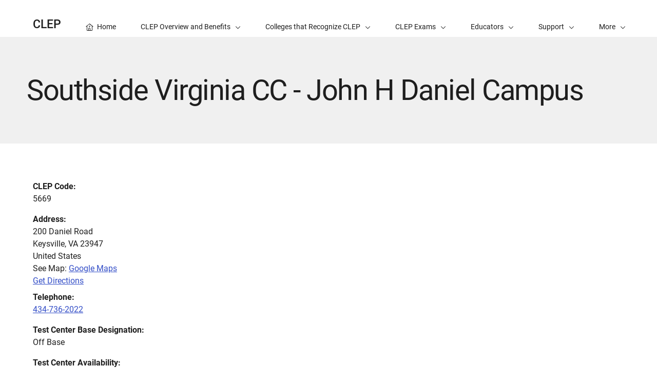

--- FILE ---
content_type: text/html; charset=UTF-8
request_url: https://clep.collegeboard.org/test-center/southside-virginia-cc-john-h-daniel-campus
body_size: 3127
content:
<!DOCTYPE html>
<html lang="en" dir="ltr" prefix="og: https://ogp.me/ns#">
<head>
  
  <script src="//kiwi.collegeboard.org/embed.js" async></script>
  <meta charset="utf-8" />
<meta name="description" content="Southside Virginia CC - John H Daniel Campus operates as a testing center for CLEP exams. You can find the test center code, address, phone number and status on this page." />
<meta name="internal-search-title" content="Southside Virginia CC - John H Daniel Campus – CLEP Test Center" />
<link rel="canonical" href="/test-center/southside-virginia-cc-john-h-daniel-campus" />
<meta name="referrer" content="no-referrer-when-downgrade" />
<meta property="og:image" content="https://secure-media.collegeboard.org/social-media/CB_og-image_v1.png" />
<meta name="twitter:image" content="https://secure-media.collegeboard.org/social-media/CB_og-image_v1.png" />
<meta name="MobileOptimized" content="width" />
<meta name="HandheldFriendly" content="true" />
<meta name="viewport" content="width=device-width, initial-scale=1, maximum-scale=2" />
<link rel="apple-touch-icon" href="//atlas.collegeboard.org/apricot/prod/4.10.6/assets/apple-touch-icon.png" />
<link rel="icon" href="/themes/custom/apricot_theme/favicon.ico" type="image/vnd.microsoft.icon" />

    <title>Southside Virginia CC - John H Daniel Campus – CLEP Test Center | College Board</title>
    <link rel="stylesheet" media="all" href="/clep/css/css_Xl2akTTUninyFGYjalVU0OJZG7wXp51LWs4Nn5nKbyg.css?delta=0&amp;language=en&amp;theme=apricot_theme&amp;include=eJxdjUkOAyEMBD-EhidZBlozjgAj25Pl90lOWW5VqpaaL3ynrtxgmT-8xWFaCizxMqkaFAcG8o_9tZu0HeFbYUcqiIBR1RmYQXzGoSZzz7tMCtVe2EivMJMGT7VjkZ9rqUX-liRj2WvXaJw9hBwdNbIMT_7wwMjvuyeecU8i" />
<link rel="stylesheet" media="all" href="https://atlas.collegeboard.org/apricot/prod/4.10.6/main.min.css" />
<link rel="stylesheet" media="all" href="https://atlas.collegeboard.org/apricot/prod/4.10.6/dx_profile.css" />
<link rel="stylesheet" media="all" href="https://atlas.collegeboard.org/apricot/prod/4.10.6/illustrations.css" />
<link rel="stylesheet" media="all" href="/clep/css/css_eamwgBuQwL9S1ve3ps1vTHkRgrwd-WjUG9NvFsO4trk.css?delta=4&amp;language=en&amp;theme=apricot_theme&amp;include=eJxdjUkOAyEMBD-EhidZBlozjgAj25Pl90lOWW5VqpaaL3ynrtxgmT-8xWFaCizxMqkaFAcG8o_9tZu0HeFbYUcqiIBR1RmYQXzGoSZzz7tMCtVe2EivMJMGT7VjkZ9rqUX-liRj2WvXaJw9hBwdNbIMT_7wwMjvuyeecU8i" />
<link rel="stylesheet" media="all" href="https://atlas.collegeboard.org/apricot/prod/4.10.6/athena.min.css" />


            <script src="/clep/js/js_IPI2NKU_ItFWVgM-sAVCxfLwXGs516nQH8eM1xBbWxM.js?scope=header&amp;delta=0&amp;language=en&amp;theme=apricot_theme&amp;include=eJxdjUEOwyAMBD-E4EnIwCq4wnJkmyTPb29Ve5vRHIZe9NSlNGCFvpxjmrYGS3Qad40aE4LyY3_t5nEgPDdyJJbT9MKosldwdSz0KCyehGJ-RsV1W8cbu-wymA"></script>

        </head>
<body  data-cb-program="higher-education">


  <div class="dialog-off-canvas-main-canvas" data-off-canvas-main-canvas>
    
    <div data-drupal-messages-fallback class="hidden"></div>
<div id="block-globalheaderwidget" class="block block-js-component block-js-componentglobal-header-widget">
  
    
      <cbw-header
  skip-target-id="main-content"
  use-cb-logo-link="true"

  site-title="CLEP"
  
  search-type=clep_site
  

    use-icon-logo="true"
  use-global-navigation="true"
  use-search-widget="true"
  use-login-widget="true"
  

    site-type="higher-ed"
  program-type="higher-ed"

    app-id="285"
></cbw-header>

  </div>
<div id="block-notificationwidget" class="block block-js-component block-js-componentnotification-widget">
  
    
      <cbw-notifications endpoint="https://atlas.collegeboard.org/api/alerts-prod.json">
  </cbw-notifications>

  </div>



    <div class="cb-local-navigation cb-white-bg cb-box-shadow-bottom">
    <!-- container for desktop items-->
    <div class="cb-desktop-navigation container">
      <div class="row">
        <nav class="col-xs cb-nav-container" aria-label="Navigation for CLEP">
          <!-- site name -->
          <div class="cb-site-name" id="site-name">
            <a href="/">CLEP</a>
          </div>
          <!-- menu items -->
          <div class="cb-nav-items hidden-xs-only">
            <nav class="cb-menu-list cb-menu-list-horizontal" aria-label="Menu for CLEP">
              <ul>
                        <li class="cb-nav-link cb-procedural" >
  <a href="/" class="cb-menu-link "
                    >
        <span class="cb-icon cb-margin-right-8 cb-home" aria-hidden="true"></span>
        <span>Home</span>
  </a>
</li>


    <!-- dropdown  -->
<li class="cb-nav-link cb-procedural">
  <div class="cb-dropdown">
    <a class="cb-dropdown-toggle" href="#" id="dropdown-965608684" aria-expanded="false" >
      <span>CLEP Overview and Benefits</span>
      <i class="cb-icon cb-down" aria-hidden="true"></i>
      <i class="cb-icon cb-up cb-hidden" aria-hidden="true"></i>
    </a>
    <!-- menu items  -->
        <div class="cb-dropdown-menu cb-menu-right-always cb-box-shadow">
      <ul aria-labelledby="dropdown-965608684">
        <!-- specify second level of navigation -->
        <li class="cb-nav-link-second" >
  <a href="/clep-benefits-for-everyone" class=" "
                    >
        <span>CLEP Benefits for Everyone</span>
  </a>
</li>

<li class="cb-nav-link-second" >
  <a href="/clep-military-benefits" class=" "
                    >
        <span>Military Benefits</span>
  </a>
</li>

<li class="cb-nav-link-second" >
  <a href="/how-colleges-benefit-clep" class=" "
                    >
        <span>How Colleges Benefit From CLEP</span>
  </a>
</li>

<li class="cb-nav-link-second" >
  <a href="/benefits-opening-test-center" class=" "
                    >
        <span>Benefits of Opening a Test Center</span>
  </a>
</li>


      </ul>
    </div>
      </div>
</li>


    <!-- dropdown  -->
<li class="cb-nav-link cb-procedural">
  <div class="cb-dropdown">
    <a class="cb-dropdown-toggle" href="#" id="dropdown-345658036" aria-expanded="false" >
      <span>Colleges that Recognize CLEP</span>
      <i class="cb-icon cb-down" aria-hidden="true"></i>
      <i class="cb-icon cb-up cb-hidden" aria-hidden="true"></i>
    </a>
    <!-- menu items  -->
        <div class="cb-dropdown-menu cb-menu-right-always cb-box-shadow">
      <ul aria-labelledby="dropdown-345658036">
        <!-- specify second level of navigation -->
        <li class="cb-nav-link-second" >
  <a href="/colleges-that-recognize-clep" class=" "
                    >
        <span>Overview</span>
  </a>
</li>

<li class="cb-nav-link-second" >
  <a href="/clep-college-credit-policy-search" class=" "
                    >
        <span>CLEP College Credit Policy Search</span>
  </a>
</li>

<li class="cb-nav-link-second" >
  <a href="/colleges-that-recognize-clep/how-find-colleges-clep-policy" class=" "
                    >
        <span>How to Find a College&#039;s CLEP Policy</span>
  </a>
</li>

<li class="cb-nav-link-second" >
  <a href="/colleges-that-recognize-clep/understanding-colleges-clep-policies" class=" "
                    >
        <span>Understanding Colleges&#039; CLEP Policies</span>
  </a>
</li>


      </ul>
    </div>
      </div>
</li>


    <!-- dropdown  -->
<li class="cb-nav-link cb-procedural">
  <div class="cb-dropdown">
    <a class="cb-dropdown-toggle" href="#" id="dropdown-698876986" aria-expanded="false" >
      <span>CLEP Exams</span>
      <i class="cb-icon cb-down" aria-hidden="true"></i>
      <i class="cb-icon cb-up cb-hidden" aria-hidden="true"></i>
    </a>
    <!-- menu items  -->
        <div class="cb-dropdown-menu cb-menu-right-always cb-box-shadow">
      <ul aria-labelledby="dropdown-698876986">
        <!-- specify second level of navigation -->
        <li class="cb-nav-link-second" >
  <a href="/clep-exams" class=" "
                    >
        <span>Exam Topics</span>
  </a>
</li>

<li class="cb-nav-link-second" >
  <a href="/register-for-an-exam" class=" "
                    >
        <span>Register for an Exam</span>
  </a>
</li>

<li class="cb-nav-link-second" >
  <a href="/about-remote-proctoring" class=" "
                    >
        <span>About Remote Proctoring</span>
  </a>
</li>

<li class="cb-nav-link-second" >
  <a href="/find-a-test-center-and-schedule-your-test" class=" "
                    >
        <span>Find a Test Center and Schedule Your Test</span>
  </a>
</li>

<li class="cb-nav-link-second" >
  <a href="/prepare-for-an-exam" class=" "
                    >
        <span>Prepare for a CLEP Exam</span>
  </a>
</li>

<li class="cb-nav-link-second" >
  <a href="/test-day" class=" "
                    >
        <span>Test Day</span>
  </a>
</li>

<li class="cb-nav-link-second" >
  <a href="/scores" class=" "
                    >
        <span>Scores</span>
  </a>
</li>

<li class="cb-nav-link-second" >
  <a href="/terms-and-conditions" class=" "
                    >
        <span>Terms and Conditions</span>
  </a>
</li>

<li class="cb-nav-link-second" >
  <a href="/clep-exam-policies" class=" "
                    >
        <span>Exam Policies</span>
  </a>
</li>


      </ul>
    </div>
      </div>
</li>


    <!-- dropdown  -->
<li class="cb-nav-link cb-procedural">
  <div class="cb-dropdown">
    <a class="cb-dropdown-toggle" href="#" id="dropdown-830412992" aria-expanded="false" >
      <span>Educators</span>
      <i class="cb-icon cb-down" aria-hidden="true"></i>
      <i class="cb-icon cb-up cb-hidden" aria-hidden="true"></i>
    </a>
    <!-- menu items  -->
        <div class="cb-dropdown-menu cb-menu-right-always cb-box-shadow">
      <ul aria-labelledby="dropdown-830412992">
        <!-- specify second level of navigation -->
        <li class="cb-nav-link-second" >
  <a href="/for-high-schools" class=" "
                    >
        <span>For High Schools</span>
  </a>
</li>

<li class="cb-nav-link-second" >
  <a href="/for-colleges" class=" "
                    >
        <span>For Colleges</span>
  </a>
</li>

<li class="cb-nav-link-second" >
  <a href="/for-test-centers" class=" "
                    >
        <span>For Test Centers</span>
  </a>
</li>

<li class="cb-nav-link-second" >
  <a href="/my-clep-professional-portal" class=" "
                    >
        <span>Order Vouchers</span>
  </a>
</li>


      </ul>
    </div>
      </div>
</li>


    <!-- dropdown  -->
<li class="cb-nav-link cb-procedural">
  <div class="cb-dropdown">
    <a class="cb-dropdown-toggle" href="#" id="dropdown-970195996" aria-expanded="false" >
      <span>Support</span>
      <i class="cb-icon cb-down" aria-hidden="true"></i>
      <i class="cb-icon cb-up cb-hidden" aria-hidden="true"></i>
    </a>
    <!-- menu items  -->
        <div class="cb-dropdown-menu cb-menu-right-always cb-box-shadow">
      <ul aria-labelledby="dropdown-970195996">
        <!-- specify second level of navigation -->
        <li class="cb-nav-link-second" >
  <a href="/contact" class=" "
                    >
        <span>Contact</span>
  </a>
</li>

<li class="cb-nav-link-second" >
  <a href="/help-center/frequently-asked-questions" class=" "
                    >
        <span>Help Center: Frequently Asked Questions</span>
  </a>
</li>

<li class="cb-nav-link-second" >
  <a href="/help-center/remote-proctoring" class=" "
                    >
        <span>Help Center: Remote Proctoring</span>
  </a>
</li>

<li class="cb-nav-link-second" >
  <a href="/help-center/test-centers" class=" "
                    >
        <span>Help Center: Test Centers</span>
  </a>
</li>

<li class="cb-nav-link-second" >
  <a href="https://form.collegeboard.org/f/sign-up-clep-notes" class=" "
                    >
        <span>Newsletter</span>
  </a>
</li>

<li class="cb-nav-link-second" >
  <a href="/clep-exam-policies" class=" "
                    >
        <span>CLEP Exam Policies</span>
  </a>
</li>


      </ul>
    </div>
      </div>
</li>


    <li class="cb-nav-link cb-procedural" >
  <a href="https://myclep.collegeboard.org/" class="cb-menu-link "
                    >
        <span>My CLEP Student Portal</span>
  </a>
</li>




                <!-- more dropdown -->
                <li class="cb-more">
                  <div class="cb-dropdown">
                    <a class="cb-dropdown-toggle" href="#" id="dropdown-2077599080" role="button" aria-expanded="false" >
                      <span>More</span>
                      <i class="cb-icon cb-down" aria-hidden="true"></i>
                      <i class="cb-icon cb-up cb-hidden" aria-hidden="true"></i>
                    </a>
                    <div class="cb-dropdown-menu cb-menu-right-always cb-box-shadow">
                      <ul aria-labelledby="dropdown-2077599080"></ul>
                    </div>
                  </div>
                </li>
              </ul>
            </nav>
          </div>
          <!-- mobile trigger -->
          <div class="cb-mobile-trigger hidden-sm-up">
            <a href="#" class="cb-icon cb-menu cb-no-text-decoration cb-link-black" aria-expanded="false" tabIndex="-1" aria-hidden="true">
              <span class="sr-only">Display Site Navigation</span>
            </a>
          </div>
        </nav>
      </div>
    </div>
    <!-- container for mobile panels-->
    <div class="cb-mobile-navigation"></div>
  </div>




<div id="main-content" class="content-wrapper" tabindex="-1" role="main">
      


  

  

            <div id="block-apricot-theme-content" class="block block-system block-system-main-block">
  
    
      
<div class="test-center">
  

  

  <div class="cb-band cb-band-hero
  cb-gray5-bg
  
   "
  >
    <div class="container">
    <div
      class="row align-items-center cb-band-hero-height-auto">
          <div class="cb-band-hero-content cb-padding-top-72 cb-padding-xs-top-48">
      <h1 class="cb-band-hero-title cb-font-weight-regular">Southside Virginia CC - John H Daniel Campus</h1>
    </div>
      </div>
  </div>
</div>


  

  <div class="container cb-margin-md-up-top-72 cb-margin-sm-down-top-48">
    <div class="row">
      <div class="col-xs-12">
        
  <div class="cb-margin-bottom-16">
    <div class="cb-font-weight-bold">CLEP Code:</div>
              <div class="cb-margin-bottom-16">5669</div>
          </div>


  <div class="cb-margin-bottom-8">
    <div class="cb-font-weight-bold">Address:</div>
              <div class="cb-margin-bottom-8">
        <p class="address" translate="no"><span class="address-line1">200 Daniel Road</span><br>
<span class="locality">Keysville</span>, <span class="administrative-area">VA</span> <span class="postal-code">23947</span><br>
<span class="country">United States</span></p>
        <div>See Map: <a href="https://www.google.com/maps/place/200 Daniel Road+Keysville+VA+23947+United States" target=_"blank">Google Maps</a></div>
        <div><a href="https://www.google.com/maps?daddr=200 Daniel Road+Keysville+VA+23947+United States" target="_blank">Get Directions</a></div>
      </div>
      <div></div>
          </div>

  <div class="cb-margin-bottom-16">
    <div class="cb-font-weight-bold">Telephone:</div>
              <div class="cb-margin-bottom-16"><a href="tel:434-736-2022">434-736-2022</a></div>
          </div>

  <div class="cb-margin-bottom-16">
    <div class="cb-font-weight-bold">Test Center Base Designation:</div>
              <div class="cb-margin-bottom-16">Off Base</div>
          </div>

  <div class="cb-margin-bottom-16">
    <div class="cb-font-weight-bold">Test Center Availability:</div>
              <div class="cb-margin-bottom-16">Open</div>
          </div>

      </div>
    </div>
  </div>

  
</div>




  </div>


        
</div>

<footer>
      <div id="block-globalfooterwidget" class="block block-js-component block-js-componentglobal-footer-widget">
  
    
      <cbw-footer></cbw-footer>

  </div>


</footer>

  </div>



<script type="application/json" data-drupal-selector="drupal-settings-json">{"path":{"baseUrl":"\/","pathPrefix":"","currentPath":"place\/48671","currentPathIsAdmin":false,"isFront":false,"currentLanguage":"en"},"pluralDelimiter":"\u0003","suppressDeprecationErrors":true,"ajaxPageState":{"libraries":"[base64]","theme":"apricot_theme","theme_token":null},"ajaxTrustedUrl":[],"ajaxLoader":{"markup":"\u003Cdiv role=\u0022status\u0022 aria-labelledby=\u0022spinner\u0022\u003E\n              \u003Cdiv class=\u0022cb-spinner\u0022 id=\u0022spinner\u0022\n                role=\u0022img\u0022 aria-label=\u0022Loading ...\u0022 data-cb-apricot=\u0022spinner\u0022\u003E\n                \u003Cspan class=\u0022ms-high-contrast\u0022\u003ELoading\u003C\/span\u003E\n                \u003Cdiv\u003E\u003C\/div\u003E\n                \u003Cdiv\u003E\u003C\/div\u003E\n                \u003Cdiv\u003E\u003C\/div\u003E\n                \u003Cdiv\u003E\u003C\/div\u003E\n                \u003Cdiv\u003E\u003C\/div\u003E\n                \u003Cdiv\u003E\u003C\/div\u003E\n                \u003Cdiv\u003E\u003C\/div\u003E\n                \u003Cdiv\u003E\u003C\/div\u003E\n                \u003Cdiv\u003E\u003C\/div\u003E\n                \u003Cdiv\u003E\u003C\/div\u003E\n                \u003Cdiv\u003E\u003C\/div\u003E\n                \u003Cdiv\u003E\u003C\/div\u003E\n              \u003C\/div\u003E\n            \u003C\/div\u003E","hideAjaxMessage":true,"alwaysFullscreen":false,"throbberPosition":"body"},"improved_multi_select":{"selectors":["select[multiple]"],"filtertype":"partial","placeholder_text":null,"orderable":false,"js_regex":null,"groupresetfilter":false,"remove_required_attr":null,"buttontext_add":"\u003E","buttontext_addall":"\u00bb","buttontext_del":"\u003C","buttontext_delall":"\u00ab","buttontext_moveup":"Move up","buttontext_movedown":"Move down"},"mathjax":{"config_type":1,"config":{"tex2jax":{"inlineMath":[["$","$"],["\\(","\\)"]],"processEscapes":"true"},"showProcessingMessages":"false","messageStyle":"none"}},"cb":{"app_id":"285","global_header":{"search_type":"","title":"","use_login_widget":false,"redirectUrl":"","use_search_widget":false,"use_glyph_logo":false,"use_global_nav":false,"skip_enroll":false},"widget_profile":{"enabled":false,"app_id":"","requires_login":false,"session_check":true,"levity_protection":false,"aws_domains":[""]},"collection":{"info_article_back_button_trigger":"\/testing-staff"},"site_code":"clep","program":"higher-education","apricot":{"nav":{"more_feature":1}}},"cbTrackData":[],"csp":{"nonce":"LVvLiqI0MxTxiMPGF0WHYA"},"user":{"uid":0,"permissionsHash":"bee8a393a7544b2c59f8cf41224e5ccd749ae90b213f8dd7abffb832e49e5f37"}}</script>
<script src="/clep/js/js_N76cwKIfEQbgUyiBFZMFvKbvVbcFIrjdTNJclbTOirU.js?scope=footer&amp;delta=0&amp;language=en&amp;theme=apricot_theme&amp;include=eJxdjUEOwyAMBD-E4EnIwCq4wnJkmyTPb29Ve5vRHIZe9NSlNGCFvpxjmrYGS3Qad40aE4LyY3_t5nEgPDdyJJbT9MKosldwdSz0KCyehGJ-RsV1W8cbu-wymA"></script>
<script src="https://atlas.collegeboard.org/apricot/prod/4.10.6/main.min.js"></script>
<script src="https://atlas.collegeboard.org/apricot/prod/4.10.6/dx_profile.js"></script>
<script src="/clep/js/js_PBC_P5gb2K8c_bZJRNb8Xk_7LIK-aZFUWnG_3ZtZRpQ.js?scope=footer&amp;delta=3&amp;language=en&amp;theme=apricot_theme&amp;include=eJxdjUEOwyAMBD-E4EnIwCq4wnJkmyTPb29Ve5vRHIZe9NSlNGCFvpxjmrYGS3Qad40aE4LyY3_t5nEgPDdyJJbT9MKosldwdSz0KCyehGJ-RsV1W8cbu-wymA"></script>
<script src="https://athena.collegeboard.org/2.2.4/cbw-widgets.min.js"></script>
<script src="/clep/js/js_54mFgaHH97ltcIGZJBoPjzonYCusvYGZ9K-9GI-OjeQ.js?scope=footer&amp;delta=5&amp;language=en&amp;theme=apricot_theme&amp;include=eJxdjUEOwyAMBD-E4EnIwCq4wnJkmyTPb29Ve5vRHIZe9NSlNGCFvpxjmrYGS3Qad40aE4LyY3_t5nEgPDdyJJbT9MKosldwdSz0KCyehGJ-RsV1W8cbu-wymA"></script>
<script src="https://cdnjs.cloudflare.com/ajax/libs/mathjax/3.2.2/es5/tex-mml-chtml.js"></script>

</body>
</html>
